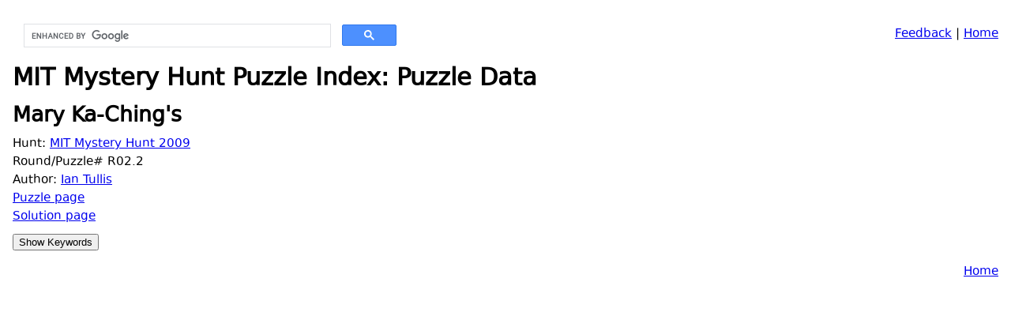

--- FILE ---
content_type: text/html
request_url: https://devjoe.appspot.com/huntindex/puzzle/mit2009r022
body_size: 1018
content:
<!DOCTYPE HTML PUBLIC "-//W3C//DTD HTML 4.0//EN">
<html><head>
<!--base href="https://devjoe.appspot.com/huntindex/"-->
<link rel="stylesheet" type="text/css" href="https://devjoe.appspot.com/devjoe.css">
<META HTTP-EQUIV="Content-Type" CONTENT="text/html; charset=UTF-8">
<meta name="viewport" content="width=device-width, initial-scale=1.0">
<title>MIT Mystery Hunt Puzzle Index: Puzzle Data</title>
</head><body><div style="float:left;width:500px;"><script>
  (function() {
    var cx = '013471792373231319249:xgnzsf-cvke';
    var gcse = document.createElement('script');
    gcse.type = 'text/javascript';
    gcse.async = true;
    gcse.src = 'https://cse.google.com/cse.js?cx=' + cx;
    var s = document.getElementsByTagName('script')[0];
    s.parentNode.insertBefore(gcse, s);
  })();
</script>
<gcse:search></gcse:search></div><P style="text-align:right"><A href="https://docs.google.com/forms/d/1rreXCUI7cFx6NS_XfRcCHfxCcoO6bLpHB6whm_SeQHs/viewform?entry.424949080=puzzle/mit2009r022&entry.1772276822&entry.566073572&entry.1369472687" target="_blank">Feedback</A> | <A HREF="../">Home</A> </P><H1 style="clear:both;">MIT Mystery Hunt Puzzle Index: Puzzle Data</H1><H2>Mary Ka-Ching's</H2><P class="tight">Hunt: <A HREF="../hunt/mit2009">MIT Mystery Hunt 2009</A><BR>
</P><P class="tight">Round/Puzzle# R02.2</P><P class="tight">Author: <A HREF="../author/tullisian">Ian Tullis</A></P><P class="tight"><A HREF="http://web.mit.edu/puzzle/www/09/puzzles/mary_kachings/PUZZLE">Puzzle page</A></P><P class="tight"><A HREF="http://web.mit.edu/puzzle/www/09/puzzles/mary_kachings/SOLUTION/">Solution page</A></P><input class="spoilerbutton" type="button" value="Show Keywords" onclick="this.value=this.value=='Show Keywords'?'Hide Keywords':'Show Keywords';"><div class="spoiler"><div><P class="tight"><B>Keywords</B></P><P class="tighttop"><A HREF="../keyword/chinesefiveelements">Chinese five elements</A><BR>
<A HREF="../keyword/chinesezodiaccalendar">Chinese zodiac/calendar</A><BR>
<A HREF="../keyword/phraseswithasetofwords">phrases with a set of words</A><BR>
<A HREF="../keyword/scientificnamesfororganisms">scientific names for organisms</A><BR>
</P></div></div><P style="text-align:right"><A HREF="../">Home</A> </P></body></html>